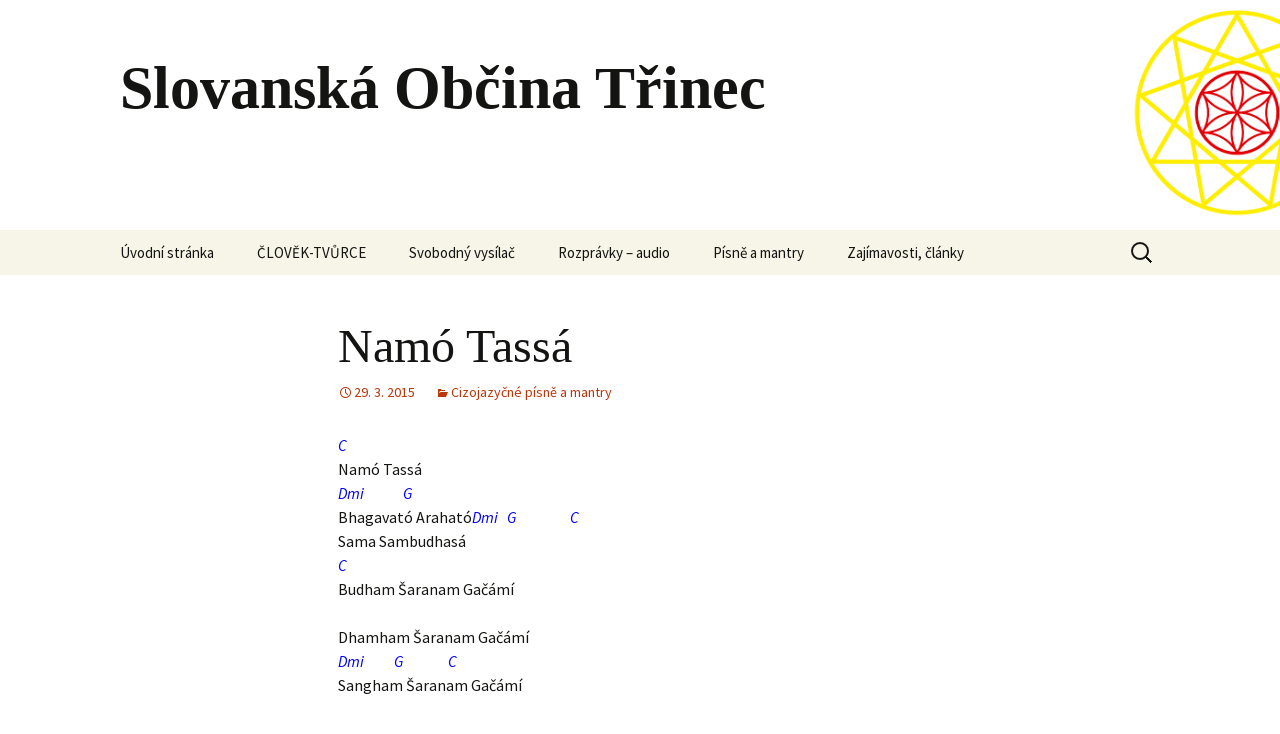

--- FILE ---
content_type: text/html; charset=UTF-8
request_url: https://obcina-trinec.cz/2015/03/29/namo-tassa/
body_size: 7742
content:
<!DOCTYPE html>
<!--[if IE 7]>
<html class="ie ie7" lang="cs">
<![endif]-->
<!--[if IE 8]>
<html class="ie ie8" lang="cs">
<![endif]-->
<!--[if !(IE 7) & !(IE 8)]><!-->
<html lang="cs">
<!--<![endif]-->
<head>
	<meta charset="UTF-8">
	<meta name="viewport" content="width=device-width">
	<title>Namó Tassá | Slovanská Občina Třinec</title>
	<link rel="profile" href="https://gmpg.org/xfn/11">
	<link rel="pingback" href="https://obcina-trinec.cz/xmlrpc.php">
	<!--[if lt IE 9]>
	<script src="https://obcina-trinec.cz/wp-content/themes/twentythirteen/js/html5.js?ver=3.7.0"></script>
	<![endif]-->
	<link rel='dns-prefetch' href='//fonts.googleapis.com' />
<link rel='dns-prefetch' href='//s.w.org' />
<link href='https://fonts.gstatic.com' crossorigin rel='preconnect' />
<link rel="alternate" type="application/rss+xml" title="Slovanská Občina Třinec &raquo; RSS zdroj" href="https://obcina-trinec.cz/feed/" />
<link rel="alternate" type="application/rss+xml" title="Slovanská Občina Třinec &raquo; RSS komentářů" href="https://obcina-trinec.cz/comments/feed/" />
<link rel="alternate" type="application/rss+xml" title="Slovanská Občina Třinec &raquo; RSS komentářů pro Namó Tassá" href="https://obcina-trinec.cz/2015/03/29/namo-tassa/feed/" />
<!-- This site uses the Google Analytics by ExactMetrics plugin v6.2.2 - Using Analytics tracking - https://www.exactmetrics.com/ -->
<script type="text/javascript" data-cfasync="false">
	var em_version         = '6.2.2';
	var em_track_user      = true;
	var em_no_track_reason = '';
	
	var disableStr = 'ga-disable-UA-115435850-1';

	/* Function to detect opted out users */
	function __gaTrackerIsOptedOut() {
		return document.cookie.indexOf(disableStr + '=true') > -1;
	}

	/* Disable tracking if the opt-out cookie exists. */
	if ( __gaTrackerIsOptedOut() ) {
		window[disableStr] = true;
	}

	/* Opt-out function */
	function __gaTrackerOptout() {
	  document.cookie = disableStr + '=true; expires=Thu, 31 Dec 2099 23:59:59 UTC; path=/';
	  window[disableStr] = true;
	}

	if ( 'undefined' === typeof gaOptout ) {
		function gaOptout() {
			__gaTrackerOptout();
		}
	}
	
	if ( em_track_user ) {
		(function(i,s,o,g,r,a,m){i['GoogleAnalyticsObject']=r;i[r]=i[r]||function(){
			(i[r].q=i[r].q||[]).push(arguments)},i[r].l=1*new Date();a=s.createElement(o),
			m=s.getElementsByTagName(o)[0];a.async=1;a.src=g;m.parentNode.insertBefore(a,m)
		})(window,document,'script','//www.google-analytics.com/analytics.js','__gaTracker');

window.ga = __gaTracker;		__gaTracker('create', 'UA-115435850-1', 'auto');
		__gaTracker('set', 'forceSSL', true);
		__gaTracker('send','pageview');
		__gaTracker( function() { window.ga = __gaTracker; } );
	} else {
		console.log( "" );
		(function() {
			/* https://developers.google.com/analytics/devguides/collection/analyticsjs/ */
			var noopfn = function() {
				return null;
			};
			var noopnullfn = function() {
				return null;
			};
			var Tracker = function() {
				return null;
			};
			var p = Tracker.prototype;
			p.get = noopfn;
			p.set = noopfn;
			p.send = noopfn;
			var __gaTracker = function() {
				var len = arguments.length;
				if ( len === 0 ) {
					return;
				}
				var f = arguments[len-1];
				if ( typeof f !== 'object' || f === null || typeof f.hitCallback !== 'function' ) {
					console.log( 'Not running function __gaTracker(' + arguments[0] + " ....) because you are not being tracked. " + em_no_track_reason );
					return;
				}
				try {
					f.hitCallback();
				} catch (ex) {

				}
			};
			__gaTracker.create = function() {
				return new Tracker();
			};
			__gaTracker.getByName = noopnullfn;
			__gaTracker.getAll = function() {
				return [];
			};
			__gaTracker.remove = noopfn;
			window['__gaTracker'] = __gaTracker;
			window.ga = __gaTracker;		})();
		}
</script>
<!-- / Google Analytics by ExactMetrics -->
		<script>
			window._wpemojiSettings = {"baseUrl":"https:\/\/s.w.org\/images\/core\/emoji\/13.0.0\/72x72\/","ext":".png","svgUrl":"https:\/\/s.w.org\/images\/core\/emoji\/13.0.0\/svg\/","svgExt":".svg","source":{"concatemoji":"https:\/\/obcina-trinec.cz\/wp-includes\/js\/wp-emoji-release.min.js?ver=5.5.17"}};
			!function(e,a,t){var n,r,o,i=a.createElement("canvas"),p=i.getContext&&i.getContext("2d");function s(e,t){var a=String.fromCharCode;p.clearRect(0,0,i.width,i.height),p.fillText(a.apply(this,e),0,0);e=i.toDataURL();return p.clearRect(0,0,i.width,i.height),p.fillText(a.apply(this,t),0,0),e===i.toDataURL()}function c(e){var t=a.createElement("script");t.src=e,t.defer=t.type="text/javascript",a.getElementsByTagName("head")[0].appendChild(t)}for(o=Array("flag","emoji"),t.supports={everything:!0,everythingExceptFlag:!0},r=0;r<o.length;r++)t.supports[o[r]]=function(e){if(!p||!p.fillText)return!1;switch(p.textBaseline="top",p.font="600 32px Arial",e){case"flag":return s([127987,65039,8205,9895,65039],[127987,65039,8203,9895,65039])?!1:!s([55356,56826,55356,56819],[55356,56826,8203,55356,56819])&&!s([55356,57332,56128,56423,56128,56418,56128,56421,56128,56430,56128,56423,56128,56447],[55356,57332,8203,56128,56423,8203,56128,56418,8203,56128,56421,8203,56128,56430,8203,56128,56423,8203,56128,56447]);case"emoji":return!s([55357,56424,8205,55356,57212],[55357,56424,8203,55356,57212])}return!1}(o[r]),t.supports.everything=t.supports.everything&&t.supports[o[r]],"flag"!==o[r]&&(t.supports.everythingExceptFlag=t.supports.everythingExceptFlag&&t.supports[o[r]]);t.supports.everythingExceptFlag=t.supports.everythingExceptFlag&&!t.supports.flag,t.DOMReady=!1,t.readyCallback=function(){t.DOMReady=!0},t.supports.everything||(n=function(){t.readyCallback()},a.addEventListener?(a.addEventListener("DOMContentLoaded",n,!1),e.addEventListener("load",n,!1)):(e.attachEvent("onload",n),a.attachEvent("onreadystatechange",function(){"complete"===a.readyState&&t.readyCallback()})),(n=t.source||{}).concatemoji?c(n.concatemoji):n.wpemoji&&n.twemoji&&(c(n.twemoji),c(n.wpemoji)))}(window,document,window._wpemojiSettings);
		</script>
		<style>
img.wp-smiley,
img.emoji {
	display: inline !important;
	border: none !important;
	box-shadow: none !important;
	height: 1em !important;
	width: 1em !important;
	margin: 0 .07em !important;
	vertical-align: -0.1em !important;
	background: none !important;
	padding: 0 !important;
}
</style>
	<link rel='stylesheet' id='wp-block-library-css'  href='https://obcina-trinec.cz/wp-includes/css/dist/block-library/style.min.css?ver=5.5.17' media='all' />
<link rel='stylesheet' id='wp-block-library-theme-css'  href='https://obcina-trinec.cz/wp-includes/css/dist/block-library/theme.min.css?ver=5.5.17' media='all' />
<link rel='stylesheet' id='titan-adminbar-styles-css'  href='https://obcina-trinec.cz/wp-content/plugins/anti-spam/assets/css/admin-bar.css?ver=7.2.0' media='all' />
<link rel='stylesheet' id='rajce-html5-gallery-css'  href='https://obcina-trinec.cz/wp-content/plugins/rajce-embed/css/html5-gallery.css?ver=5.5.17' media='all' />
<link rel='stylesheet' id='rajce-mini-preview-css-css'  href='https://obcina-trinec.cz/wp-content/plugins/rajce-embed/css/mini-preview.css?ver=5.5.17' media='all' />
<link rel='stylesheet' id='twentythirteen-fonts-css'  href='https://fonts.googleapis.com/css?family=Source+Sans+Pro%3A300%2C400%2C700%2C300italic%2C400italic%2C700italic&#038;subset=latin%2Clatin-ext&#038;display=fallback' media='all' />
<link rel='stylesheet' id='genericons-css'  href='https://obcina-trinec.cz/wp-content/themes/twentythirteen/genericons/genericons.css?ver=3.0.3' media='all' />
<link rel='stylesheet' id='twentythirteen-style-css'  href='https://obcina-trinec.cz/wp-content/themes/twentythirteen/style.css?ver=20190507' media='all' />
<link rel='stylesheet' id='twentythirteen-block-style-css'  href='https://obcina-trinec.cz/wp-content/themes/twentythirteen/css/blocks.css?ver=20190102' media='all' />
<!--[if lt IE 9]>
<link rel='stylesheet' id='twentythirteen-ie-css'  href='https://obcina-trinec.cz/wp-content/themes/twentythirteen/css/ie.css?ver=20150214' media='all' />
<![endif]-->
<script id='exactmetrics-frontend-script-js-extra'>
var exactmetrics_frontend = {"js_events_tracking":"true","download_extensions":"zip,mp3,mpeg,pdf,docx,pptx,xlsx,rar","inbound_paths":"[{\"path\":\"\\\/go\\\/\",\"label\":\"affiliate\"},{\"path\":\"\\\/recommend\\\/\",\"label\":\"affiliate\"}]","home_url":"https:\/\/obcina-trinec.cz","hash_tracking":"false"};
</script>
<script src='https://obcina-trinec.cz/wp-content/plugins/google-analytics-dashboard-for-wp/assets/js/frontend.min.js?ver=6.2.2' id='exactmetrics-frontend-script-js'></script>
<script src='https://obcina-trinec.cz/wp-includes/js/jquery/jquery.js?ver=1.12.4-wp' id='jquery-core-js'></script>
<script src='https://obcina-trinec.cz/wp-content/plugins/rajce-embed/mini-preview.js?ver=5.5.17' id='rajce-mini-preview-js-js'></script>
<link rel="https://api.w.org/" href="https://obcina-trinec.cz/wp-json/" /><link rel="alternate" type="application/json" href="https://obcina-trinec.cz/wp-json/wp/v2/posts/124" /><link rel="EditURI" type="application/rsd+xml" title="RSD" href="https://obcina-trinec.cz/xmlrpc.php?rsd" />
<link rel="wlwmanifest" type="application/wlwmanifest+xml" href="https://obcina-trinec.cz/wp-includes/wlwmanifest.xml" /> 
<link rel='prev' title='Vásudévája' href='https://obcina-trinec.cz/2015/03/29/vasudevaja/' />
<link rel='next' title='Gópála' href='https://obcina-trinec.cz/2015/03/29/gopala/' />
<meta name="generator" content="WordPress 5.5.17" />
<link rel="canonical" href="https://obcina-trinec.cz/2015/03/29/namo-tassa/" />
<link rel='shortlink' href='https://obcina-trinec.cz/?p=124' />
<link rel="alternate" type="application/json+oembed" href="https://obcina-trinec.cz/wp-json/oembed/1.0/embed?url=https%3A%2F%2Fobcina-trinec.cz%2F2015%2F03%2F29%2Fnamo-tassa%2F" />
<link rel="alternate" type="text/xml+oembed" href="https://obcina-trinec.cz/wp-json/oembed/1.0/embed?url=https%3A%2F%2Fobcina-trinec.cz%2F2015%2F03%2F29%2Fnamo-tassa%2F&#038;format=xml" />
<style>.recentcomments a{display:inline !important;padding:0 !important;margin:0 !important;}</style>	<style type="text/css" id="twentythirteen-header-css">
		.site-header {
		background: url(https://obcina-trinec.cz/wp-content/uploads/2017/12/cropped-obcina.png) no-repeat scroll top;
		background-size: 1600px auto;
	}
	@media (max-width: 767px) {
		.site-header {
			background-size: 768px auto;
		}
	}
	@media (max-width: 359px) {
		.site-header {
			background-size: 360px auto;
		}
	}
			</style>
	</head>

<body class="post-template-default single single-post postid-124 single-format-standard wp-embed-responsive single-author">
		<div id="page" class="hfeed site">
		<header id="masthead" class="site-header" role="banner">
			<a class="home-link" href="https://obcina-trinec.cz/" title="Slovanská Občina Třinec" rel="home">
				<h1 class="site-title">Slovanská Občina Třinec</h1>
				<h2 class="site-description"></h2>
			</a>

			<div id="navbar" class="navbar">
				<nav id="site-navigation" class="navigation main-navigation" role="navigation">
					<button class="menu-toggle">Menu</button>
					<a class="screen-reader-text skip-link" href="#content" title="Přejít k obsahu webu">Přejít k obsahu webu</a>
					<div id="primary-menu" class="nav-menu"><ul>
<li class="page_item page-item-260"><a href="https://obcina-trinec.cz/">Úvodní stránka</a></li>
<li class="page_item page-item-2217"><a href="https://obcina-trinec.cz/clovek-tvurce/">ČLOVĚK-TVŮRCE</a></li>
<li class="page_item page-item-1361"><a href="https://obcina-trinec.cz/svobodny-vysilac/">Svobodný vysílač</a></li>
<li class="page_item page-item-1342 page_item_has_children"><a href="https://obcina-trinec.cz/rozpravky-audio/">Rozprávky &#8211; audio</a>
<ul class='children'>
	<li class="page_item page-item-1347"><a href="https://obcina-trinec.cz/rozpravky-audio/pohadky-z-koralku/">Pohádky z korálků</a></li>
	<li class="page_item page-item-1345"><a href="https://obcina-trinec.cz/rozpravky-audio/slovanske-rozpravky/">Slovanské rozprávky</a></li>
</ul>
</li>
<li class="page_item page-item-468 page_item_has_children"><a href="https://obcina-trinec.cz/4-pisne/">Písně a mantry</a>
<ul class='children'>
	<li class="page_item page-item-137"><a href="https://obcina-trinec.cz/4-pisne/pisne-ku-dubu/">České</a></li>
	<li class="page_item page-item-134"><a href="https://obcina-trinec.cz/4-pisne/mantry-2/">Cizojazyčné</a></li>
</ul>
</li>
<li class="page_item page-item-462 page_item_has_children"><a href="https://obcina-trinec.cz/2-slovanske-aktivity/">Zajímavosti, články</a>
<ul class='children'>
	<li class="page_item page-item-1922"><a href="https://obcina-trinec.cz/2-slovanske-aktivity/charijska-karuna/">ch´Arijská Karuna</a></li>
	<li class="page_item page-item-1988"><a href="https://obcina-trinec.cz/2-slovanske-aktivity/jak-jsem-si-usila-oberezne-saty/">Jak jsem si ušila oberežné šaty&#8230;</a></li>
	<li class="page_item page-item-1962"><a href="https://obcina-trinec.cz/2-slovanske-aktivity/lada-cviceni-pro-zeny/">LADA &#8211; cvičení pro ženy</a></li>
	<li class="page_item page-item-2189"><a href="https://obcina-trinec.cz/2-slovanske-aktivity/ocista-rodu/">Očista Rodu</a></li>
	<li class="page_item page-item-522"><a href="https://obcina-trinec.cz/2-slovanske-aktivity/staroslovienska-bukvice/">Staroslovienská Bukvice</a></li>
	<li class="page_item page-item-1545"><a href="https://obcina-trinec.cz/2-slovanske-aktivity/bukvice-a-49-let-zivota-cloveka/">Bukvice a 49 let života člověka</a></li>
	<li class="page_item page-item-645"><a href="https://obcina-trinec.cz/2-slovanske-aktivity/vychova-deti/">Výchova dětí</a></li>
	<li class="page_item page-item-614 page_item_has_children"><a href="https://obcina-trinec.cz/2-slovanske-aktivity/zapovedi/">Zápovědi</a>
	<ul class='children'>
		<li class="page_item page-item-621"><a href="https://obcina-trinec.cz/2-slovanske-aktivity/zapovedi/zapovedi-boha-peruna/">Zápovědi Boha Peruna</a></li>
		<li class="page_item page-item-626"><a href="https://obcina-trinec.cz/2-slovanske-aktivity/zapovedi/zapovedi-bohyne-lady/">Zápovědi Bohyně Lady</a></li>
		<li class="page_item page-item-794"><a href="https://obcina-trinec.cz/2-slovanske-aktivity/zapovedi/zapovedi-ramchata/">Zápovědi Ramchata</a></li>
		<li class="page_item page-item-792"><a href="https://obcina-trinec.cz/2-slovanske-aktivity/zapovedi/zapovedi-striboga/">Zápovědi Striboga</a></li>
		<li class="page_item page-item-783"><a href="https://obcina-trinec.cz/2-slovanske-aktivity/zapovedi/zapovedi-svaroga/">Zápovědi Svaroga</a></li>
	</ul>
</li>
	<li class="page_item page-item-516 page_item_has_children"><a href="https://obcina-trinec.cz/2-slovanske-aktivity/svatky-a-obrady/">Svátky a Obřady</a>
	<ul class='children'>
		<li class="page_item page-item-498"><a href="https://obcina-trinec.cz/2-slovanske-aktivity/svatky-a-obrady/pribeh-o-sile-obradu/">Příběh o síle obřadu</a></li>
		<li class="page_item page-item-367"><a href="https://obcina-trinec.cz/2-slovanske-aktivity/svatky-a-obrady/obrady/">Proč slavit Svátky a konat Obřady</a></li>
		<li class="page_item page-item-634 page_item_has_children"><a href="https://obcina-trinec.cz/2-slovanske-aktivity/svatky-a-obrady/slovanske-svatky-v-prubehu-roku/">Slovanské Svátky v průběhu roku</a>
		<ul class='children'>
			<li class="page_item page-item-636"><a href="https://obcina-trinec.cz/2-slovanske-aktivity/svatky-a-obrady/slovanske-svatky-v-prubehu-roku/svatek-boha-kolady/">Svátek Boha Kolady</a></li>
			<li class="page_item page-item-640"><a href="https://obcina-trinec.cz/2-slovanske-aktivity/svatky-a-obrady/slovanske-svatky-v-prubehu-roku/zimni-den-boha-peruna/">Zimní den Boha Peruna</a></li>
		</ul>
</li>
		<li class="page_item page-item-2007"><a href="https://obcina-trinec.cz/2-slovanske-aktivity/svatky-a-obrady/veles-veles-veles/">Veles, Veles, Veles&#8230;</a></li>
	</ul>
</li>
	<li class="page_item page-item-663 page_item_has_children"><a href="https://obcina-trinec.cz/2-slovanske-aktivity/zajimavosti-clanky-texty-odkazy/">Články, texty, odkazy</a>
	<ul class='children'>
		<li class="page_item page-item-2032"><a href="https://obcina-trinec.cz/2-slovanske-aktivity/zajimavosti-clanky-texty-odkazy/co-nam-politici-ani-pan-farar-nereknou/">Co nám politici ani pan farář neřeknou</a></li>
		<li class="page_item page-item-2047"><a href="https://obcina-trinec.cz/2-slovanske-aktivity/zajimavosti-clanky-texty-odkazy/svetlo-jejich-oci-a-jeho-dusa/">Světlo jejích očí a jeho Duša</a></li>
	</ul>
</li>
</ul>
</li>
</ul></div>
					<form role="search" method="get" class="search-form" action="https://obcina-trinec.cz/">
				<label>
					<span class="screen-reader-text">Vyhledávání</span>
					<input type="search" class="search-field" placeholder="Hledat &hellip;" value="" name="s" />
				</label>
				<input type="submit" class="search-submit" value="Hledat" />
			</form>				</nav><!-- #site-navigation -->
			</div><!-- #navbar -->
		</header><!-- #masthead -->

		<div id="main" class="site-main">

	<div id="primary" class="content-area">
		<div id="content" class="site-content" role="main">

			
				
<article id="post-124" class="post-124 post type-post status-publish format-standard hentry category-mantry">
	<header class="entry-header">
		
				<h1 class="entry-title">Namó Tassá</h1>
		
		<div class="entry-meta">
			<span class="date"><a href="https://obcina-trinec.cz/2015/03/29/namo-tassa/" title="Trvalý odkaz na Namó Tassá" rel="bookmark"><time class="entry-date" datetime="2015-03-29T18:32:00+02:00">29. 3. 2015</time></a></span><span class="categories-links"><a href="https://obcina-trinec.cz/category/mantry/" rel="category tag">Cizojazyčné písně a mantry</a></span><span class="author vcard"><a class="url fn n" href="https://obcina-trinec.cz/author/vilalesanka/" title="Zobrazit všechny příspěvky, jejichž autorem je vilalesanka" rel="author">vilalesanka</a></span>					</div><!-- .entry-meta -->
	</header><!-- .entry-header -->

		<div class="entry-content">
		<p><em><span style="color: #0000ff;">C</span></em><br />
Namó Tassá<br />
<em><span style="color: #0000ff;">Dmi             G</span></em><br />
Bhagavató Araható<em><span style="color: #0000ff;">Dmi   G                  C</span></em><br />
Sama Sambudhasá<br />
<em><span style="color: #0000ff;">C</span></em><br />
Budham Šaranam Gačámí</p>
<p>Dhamham Šaranam Gačámí<br />
<em><span style="color: #0000ff;">Dmi          G               C</span></em><br />
Sangham Šaranam Gačámí</p>
<p><em>Vzdávám respekt a úctu jemu, vznešenému, dokonale osvícenému,<br />
</em><em>správně a zcela probuzenému</em><br />
<em> U Budhy hledám útočiště, v</em><em> Budhově učení hledám útočiště, v</em><em> Budhově společenství hledám útočiště</em></p>
<p><span style="color: #ff0000;"><strong>poslechni si:       </strong></span><a href="http://obcina-trinec.cz/wp-content/uploads/2015/03/NamoTassa.wma"> NamoTassa  </a></p>
	</div><!-- .entry-content -->
	
	<footer class="entry-meta">
		
			</footer><!-- .entry-meta -->
</article><!-- #post -->
						<nav class="navigation post-navigation" role="navigation">
		<h1 class="screen-reader-text">Navigace pro příspěvky</h1>
		<div class="nav-links">

			<a href="https://obcina-trinec.cz/2015/03/29/vasudevaja/" rel="prev"><span class="meta-nav">&larr;</span> Vásudévája</a>			<a href="https://obcina-trinec.cz/2015/03/29/gopala/" rel="next">Gópála <span class="meta-nav">&rarr;</span></a>
		</div><!-- .nav-links -->
	</nav><!-- .navigation -->
						
<div id="comments" class="comments-area">

	
		<div id="respond" class="comment-respond">
		<h3 id="reply-title" class="comment-reply-title">Napsat komentář <small><a rel="nofollow" id="cancel-comment-reply-link" href="/2015/03/29/namo-tassa/#respond" style="display:none;">Zrušit odpověď na komentář</a></small></h3><form action="https://obcina-trinec.cz/wp-comments-post.php" method="post" id="commentform" class="comment-form" novalidate><p class="comment-notes"><span id="email-notes">Vaše e-mailová adresa nebude zveřejněna.</span> Vyžadované informace jsou označeny <span class="required">*</span></p><p class="comment-form-comment"><label for="comment">Komentář</label> <textarea id="comment" name="comment" cols="45" rows="8" maxlength="65525" required="required"></textarea></p><p class="comment-form-author"><label for="author">Jméno <span class="required">*</span></label> <input id="author" name="author" type="text" value="" size="30" maxlength="245" required='required' /></p>
<p class="comment-form-email"><label for="email">E-mail <span class="required">*</span></label> <input id="email" name="email" type="email" value="" size="30" maxlength="100" aria-describedby="email-notes" required='required' /></p>
<p class="comment-form-url"><label for="url">Webová stránka</label> <input id="url" name="url" type="url" value="" size="30" maxlength="200" /></p>
<p class="form-submit"><input name="submit" type="submit" id="submit" class="submit" value="Odeslat komentář" /> <input type='hidden' name='comment_post_ID' value='124' id='comment_post_ID' />
<input type='hidden' name='comment_parent' id='comment_parent' value='0' />
</p><!-- Anti-spam plugin wordpress.org/plugins/anti-spam/ --><div class="wantispam-required-fields"><input type="hidden" name="wantispam_t" class="wantispam-control wantispam-control-t" value="1763261771" /><div class="wantispam-group wantispam-group-q" style="clear: both;">
					<label>Current ye@r <span class="required">*</span></label>
					<input type="hidden" name="wantispam_a" class="wantispam-control wantispam-control-a" value="2025" />
					<input type="text" name="wantispam_q" class="wantispam-control wantispam-control-q" value="7.2.0" autocomplete="off" />
				  </div>
<div class="wantispam-group wantispam-group-e" style="display: none;">
					<label>Leave this field empty</label>
					<input type="text" name="wantispam_e_email_url_website" class="wantispam-control wantispam-control-e" value="" autocomplete="off" />
				  </div>
</div><!--\End Anti-spam plugin --></form>	</div><!-- #respond -->
	
</div><!-- #comments -->

			
		</div><!-- #content -->
	</div><!-- #primary -->


		</div><!-- #main -->
		<footer id="colophon" class="site-footer" role="contentinfo">
				<div id="secondary" class="sidebar-container" role="complementary">
		<div class="widget-area">
			<aside id="search-2" class="widget widget_search"><form role="search" method="get" class="search-form" action="https://obcina-trinec.cz/">
				<label>
					<span class="screen-reader-text">Vyhledávání</span>
					<input type="search" class="search-field" placeholder="Hledat &hellip;" value="" name="s" />
				</label>
				<input type="submit" class="search-submit" value="Hledat" />
			</form></aside>
		<aside id="recent-posts-2" class="widget widget_recent_entries">
		<h3 class="widget-title">Nejnovější příspěvky</h3>
		<ul>
											<li>
					<a href="https://obcina-trinec.cz/2020/09/06/perun/">Perun</a>
									</li>
											<li>
					<a href="https://obcina-trinec.cz/2020/03/01/velesi-ochrance-korenu/">Velesi, ochránče kořenů</a>
									</li>
											<li>
					<a href="https://obcina-trinec.cz/2020/02/09/veles/">Veles</a>
									</li>
											<li>
					<a href="https://obcina-trinec.cz/2019/02/12/zimni-slunovrat/">Zimní slunovrat &#8211; Alša</a>
									</li>
											<li>
					<a href="https://obcina-trinec.cz/2019/02/12/hromnice/">Hromnice &#8211; Alša</a>
									</li>
					</ul>

		</aside><aside id="recent-comments-2" class="widget widget_recent_comments"><h3 class="widget-title">Nejnovější komentáře</h3><ul id="recentcomments"><li class="recentcomments"><span class="comment-author-link">vilalesanka</span>: <a href="https://obcina-trinec.cz/2-slovanske-aktivity/staroslovienska-bukvice/#comment-1170">Staroslovienská Bukvice</a></li><li class="recentcomments"><span class="comment-author-link">Karin</span>: <a href="https://obcina-trinec.cz/2-slovanske-aktivity/staroslovienska-bukvice/#comment-1086">Staroslovienská Bukvice</a></li><li class="recentcomments"><span class="comment-author-link">vilalesanka</span>: <a href="https://obcina-trinec.cz/4-pisne/mantry-2/#comment-917">Cizojazyčné</a></li><li class="recentcomments"><span class="comment-author-link">Miroslava Žídková</span>: <a href="https://obcina-trinec.cz/4-pisne/pisne-ku-dubu/#comment-916">České</a></li><li class="recentcomments"><span class="comment-author-link">Jiřina Špetová</span>: <a href="https://obcina-trinec.cz/4-pisne/mantry-2/#comment-411">Cizojazyčné</a></li></ul></aside><aside id="archives-2" class="widget widget_archive"><h3 class="widget-title">Archivy</h3>
			<ul>
					<li><a href='https://obcina-trinec.cz/2020/09/'>Září 2020</a></li>
	<li><a href='https://obcina-trinec.cz/2020/03/'>Březen 2020</a></li>
	<li><a href='https://obcina-trinec.cz/2020/02/'>Únor 2020</a></li>
	<li><a href='https://obcina-trinec.cz/2019/02/'>Únor 2019</a></li>
	<li><a href='https://obcina-trinec.cz/2018/10/'>Říjen 2018</a></li>
	<li><a href='https://obcina-trinec.cz/2018/09/'>Září 2018</a></li>
	<li><a href='https://obcina-trinec.cz/2018/06/'>Červen 2018</a></li>
	<li><a href='https://obcina-trinec.cz/2018/03/'>Březen 2018</a></li>
	<li><a href='https://obcina-trinec.cz/2018/02/'>Únor 2018</a></li>
	<li><a href='https://obcina-trinec.cz/2017/12/'>Prosinec 2017</a></li>
	<li><a href='https://obcina-trinec.cz/2015/09/'>Září 2015</a></li>
	<li><a href='https://obcina-trinec.cz/2015/05/'>Květen 2015</a></li>
	<li><a href='https://obcina-trinec.cz/2015/04/'>Duben 2015</a></li>
	<li><a href='https://obcina-trinec.cz/2015/03/'>Březen 2015</a></li>
			</ul>

			</aside><aside id="categories-2" class="widget widget_categories"><h3 class="widget-title">Rubriky</h3>
			<ul>
					<li class="cat-item cat-item-2"><a href="https://obcina-trinec.cz/category/pisne/">České písně a mantry</a>
</li>
	<li class="cat-item cat-item-3"><a href="https://obcina-trinec.cz/category/mantry/">Cizojazyčné písně a mantry</a>
</li>
			</ul>

			</aside><aside id="meta-2" class="widget widget_meta"><h3 class="widget-title">Základní informace</h3>
		<ul>
						<li><a href="https://obcina-trinec.cz/wp-login.php">Přihlásit se</a></li>
			<li><a href="https://obcina-trinec.cz/feed/">Zdroj kanálů (příspěvky)</a></li>
			<li><a href="https://obcina-trinec.cz/comments/feed/">Kanál komentářů</a></li>

			<li><a href="https://cs.wordpress.org/">Česká lokalizace</a></li>
		</ul>

		</aside>		</div><!-- .widget-area -->
	</div><!-- #secondary -->

			<div class="site-info">
												<a href="https://cs.wordpress.org/" class="imprint">
					Používáme WordPress (v češtině).				</a>
			</div><!-- .site-info -->
		</footer><!-- #colophon -->
	</div><!-- #page -->

	<script src='https://obcina-trinec.cz/wp-content/plugins/anti-spam/assets/js/anti-spam.js?ver=7.2.0' id='anti-spam-script-js'></script>
<script src='https://obcina-trinec.cz/wp-includes/js/comment-reply.min.js?ver=5.5.17' id='comment-reply-js'></script>
<script src='https://obcina-trinec.cz/wp-includes/js/imagesloaded.min.js?ver=4.1.4' id='imagesloaded-js'></script>
<script src='https://obcina-trinec.cz/wp-includes/js/masonry.min.js?ver=4.2.2' id='masonry-js'></script>
<script src='https://obcina-trinec.cz/wp-includes/js/jquery/jquery.masonry.min.js?ver=3.1.2b' id='jquery-masonry-js'></script>
<script src='https://obcina-trinec.cz/wp-content/themes/twentythirteen/js/functions.js?ver=20171218' id='twentythirteen-script-js'></script>
<script src='https://obcina-trinec.cz/wp-includes/js/wp-embed.min.js?ver=5.5.17' id='wp-embed-js'></script>
</body>
</html>


--- FILE ---
content_type: text/css
request_url: https://obcina-trinec.cz/wp-content/plugins/rajce-embed/css/html5-gallery.css?ver=5.5.17
body_size: 173
content:
div[class*="gallery-embed-rajce"] .gallery-item > p {
  display: none;
}

div[class*="gallery-embed-rajce"] {
  font-size: 0;
}

div[class*="gallery-embed-rajce"] .gallery-icon {
  position: relative;
  margin-left: auto;
  margin-right: auto;
  overflow: hidden;
}

div[class*="gallery-embed-rajce"] .gallery-icon a {
  position: absolute;
  top: 0;
  left: 0;
  width: 100%;
  height: 100%;
  border-bottom-width: 0;
  -webkit-transform: translate(50%,50%);
  -ms-transform: translate(50%,50%);
  transform: translate(50%,50%);
}

div[class*="gallery-embed-rajce"] .gallery-icon a img {
  -webkit-transform: translate(-50%,-50%);
  -ms-transform: translate(-50%,-50%);
  transform: translate(-50%,-50%);
}

div[class*="gallery-embed-rajce"] .gallery-icon.landscape a img {
  height: 100%;
  width: auto;
  max-width: none;
}

div[class*="gallery-embed-rajce"] .gallery-icon.portrait a img {
  width: 100%;
  height: auto;
  max-height: none;
}

--- FILE ---
content_type: text/css
request_url: https://obcina-trinec.cz/wp-content/plugins/rajce-embed/css/mini-preview.css?ver=5.5.17
body_size: 145
content:
div.gallery-embed-rajce-mini-preview {
  font-size: inherit;
  display: none;
}

.gallery-embed-rajce-mini-preview .gallery-item {
  width: auto;
}

div.gallery-embed-rajce-mini-preview .gallery-item,
div.gallery-embed-rajce-mini-preview p {
  display: table-cell;
  vertical-align: middle;
}

div.gallery-embed-rajce-mini-preview a.link-to-rajce {
  display: none;
}

div.gallery-embed-rajce-mini-preview span.gallery-name,
div.gallery-embed-rajce-mini-preview span.gallery-description {
  display: block;
}

div.gallery-embed-rajce-mini-preview span.media-count {
  display: inline-block;
}

div.gallery-embed-rajce-mini-preview span.gallery-tags::before {
  content: " | ";
}

div.gallery-embed-rajce-mini-preview span.gallery-description {
  color: #666;
}

div.gallery-embed-rajce-mini-preview .gallery-item {
  padding-right: 0.5em;
}


--- FILE ---
content_type: application/javascript
request_url: https://obcina-trinec.cz/wp-content/plugins/rajce-embed/mini-preview.js?ver=5.5.17
body_size: 50
content:
jQuery(document).ready(function(b){b(".gallery-embed-rajce-mini-preview a.link-to-wordpress").click(function(){for(var c=b(this).parents(".gallery-embed-rajce-mini-preview"),a=c.next();!a.hasClass("gallery-embed-rajce");)a=a.next();c.hide();a.show();return!1})});

--- FILE ---
content_type: text/plain
request_url: https://www.google-analytics.com/j/collect?v=1&_v=j102&a=1498152753&t=pageview&_s=1&dl=https%3A%2F%2Fobcina-trinec.cz%2F2015%2F03%2F29%2Fnamo-tassa%2F&ul=en-us%40posix&dt=Nam%C3%B3%20Tass%C3%A1%20%7C%20Slovansk%C3%A1%20Ob%C4%8Dina%20T%C5%99inec&sr=1280x720&vp=1280x720&_u=YEBAAUABCAAAACAAI~&jid=1767949683&gjid=1522448340&cid=1081385339.1763261772&tid=UA-115435850-1&_gid=30023847.1763261772&_r=1&_slc=1&z=1883715600
body_size: -451
content:
2,cG-P356EF5L6R